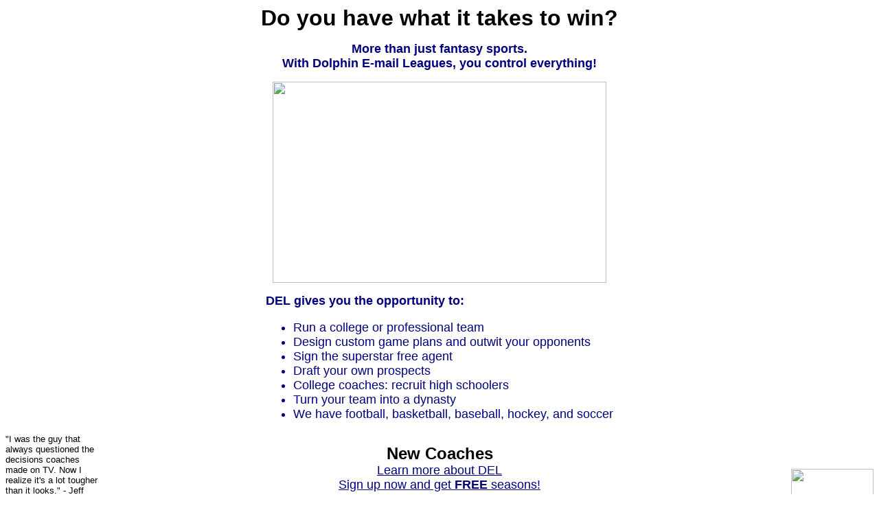

--- FILE ---
content_type: text/html
request_url: http://dolphinsim.com/
body_size: 4390
content:
<html><head>
<link rel="ICON" href="/favicon.ico">
<link rel="SHORTCUT ICON" href="/favicon.ico">
<meta charset="ISO-8859-1">
<!-- <meta charset="UTF-8"> -->
<title>

Dolphin E-mail Leagues: Online Sports Simulation Leagues
</title>
<Meta Name="Description" Content="The Dolphin E-mail Leagues offer web-based sports simulation/fantasy games, including professional and college football, baseball, basketball, hockey, and pro soccer.">
<Meta Name="Keywords" Content="sports simulation, simulation sports, Sports Simulation, Sports Games, Fantasy Sports, fantasy football, Simulation Football, simulation baseball, Fantasy Baseball, fantasy basketball, Simulation Basketball, simulation hockey, Fantasy Hockey, sports, football, baseball, basketball, hockey, simulation games, sports games, fantasy games, NCAA, NFL, MLB, Major League Baseball, NBA, NHL, interactive game">
</head>

<body bgcolor="#ffffff" link="#00007f" vlink="#00007f" text="#000000">

<div id="fb-root"></div>
<script>(function(d, s, id) {
  var js, fjs = d.getElementsByTagName(s)[0];
  if (d.getElementById(id)) return;
  js = d.createElement(s); js.id = id;
  js.src = "//connect.facebook.net/en_US/sdk.js#xfbml=1&version=v2.7";
  fjs.parentNode.insertBefore(js, fjs);
}(document, 'script', 'facebook-jssdk'));</script>
<center><font face="arial,helvetica" size="6"><b>Do you have what it takes to win?</b></font></center><p>

<font face="arial,helvetica" size="4" color="#00007f">
<center><b>More than just fantasy sports.<br>
With Dolphin E-mail Leagues, you control everything!</b></center><p>
</font>

<center><IMG SRC="/images/sports.jpg" width=486 height=293></center><p>

<center>
<table cellborder=0 cellpadding=0 cellspacing=0><tr><td>
<font face="arial,helvetica" size="4" color="#00007f">
<b>DEL gives you the opportunity to:</b><br>
<ul>
<li>Run a college or professional team
<li>Design custom game plans and outwit your opponents
<li>Sign the superstar free agent
<li>Draft your own prospects
<li>College coaches: recruit high schoolers
<li>Turn your team into a dynasty
<li>We have football, basketball, baseball, hockey, and soccer
</ul>
</font>
</td></tr></table></center>

<table width="100%" cellborder=0 cellpadding=0 cellspacing=0>

<tr>

<td width=135 valign=center><font face="arial,helvetica" size="2">
"I was the guy that always questioned the decisions coaches made on TV. Now I realize it's a lot tougher than it looks." - Jeff<p>

"DEL is as real as it gets. You feel so much in control, and you have so many possibilities... makes me want to be on the field!" - Karim
</font></td>

<td>
<center>
<font face="arial,helvetica" size="5"><b>New Coaches</b></font><br>
<font face="arial,helvetica" size="4">
<a href="/info/about.shtml">Learn more about DEL</a><br>
<a href="/coaching/join.shtml">Sign up now and get <b>FREE</b> seasons!</a></font><p>

<font face="arial,helvetica" size="5"><b>Returning Coaches</b></font><br>
<font face="arial,helvetica" size="4"><a href="/cgi-bin/del/clogin">Run Your Teams</a></font>

<div class="fb-like" data-href="https://www.dolphinsim.com" data-width="80" data-layout="button_count" data-action="like" data-size="small" data-show-faces="false" data-share="true"></div>
<a href="https://www.facebook.com/DolphinSimGames"><img alt="Facebook" style="border-width: 0px; border-style: solid; width: 28px; height: 26px;" src="/images/facebook-icon.png"></a>
</center>
</td>

<td width=135 valign=center><IMG align=right SRC="/images/dsg_logo.gif" width=120 height=109></td>

</tr></table>&nbsp;<p>

<script src="http://www.google-analytics.com/urchin.js" type="text/javascript">
</script>
<script type="text/javascript">
_uacct = "UA-231859-1";
urchinTracker();
</script>
<hr noshade width="75%">

<font face="arial,helvetica" size="1"><center>
<a href="/">Home</a> &nbsp;-&nbsp;
<a href="/info/leagues.shtml">Leagues</a> &nbsp;-&nbsp;
<a href="/cgi-bin/del/clogin">MyDEL</a> &nbsp;-&nbsp;
<a href="/ratings/">Rankings</a> &nbsp;-&nbsp;
<a href="/info/terms.shtml">Terms of Service</a> &nbsp;-&nbsp;
<a href="/info/privacy.shtml">Privacy</a> &nbsp;-&nbsp;
<a href="/pcgames/">Downloads</a> &nbsp;-&nbsp;
<a href="/info/search.shtml">Search</a> &nbsp;-&nbsp;
<a href="/info/contact.shtml">Contact</a><p>

Copyright &copy; 1995-2025, Dolphin Simulation Games<br> All Rights Reserved<p>
</center></font></body></html>

